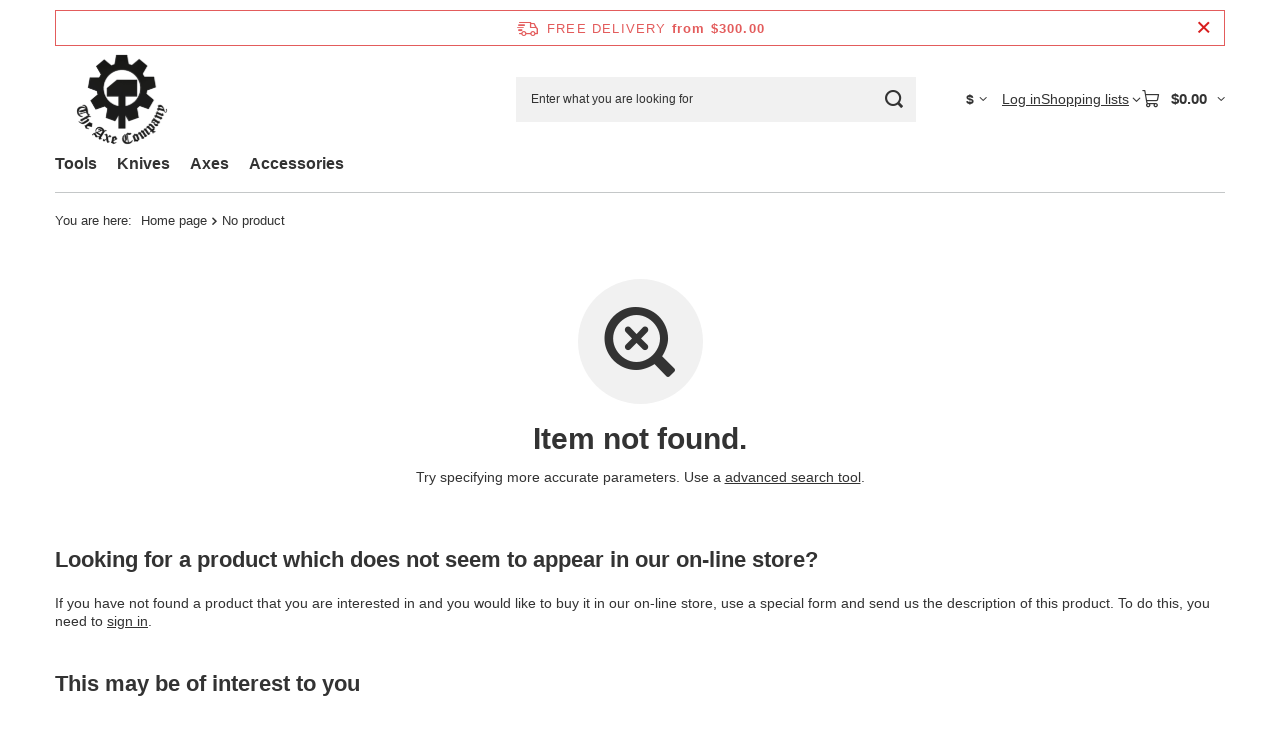

--- FILE ---
content_type: image/svg+xml
request_url: https://theax.co/data/gfx/mask/eng/logo_2_big.svg
body_size: 661345
content:
<?xml version="1.0" encoding="UTF-8" standalone="no"?>
<svg
   xmlns:dc="http://purl.org/dc/elements/1.1/"
   xmlns:cc="http://creativecommons.org/ns#"
   xmlns:rdf="http://www.w3.org/1999/02/22-rdf-syntax-ns#"
   xmlns:svg="http://www.w3.org/2000/svg"
   xmlns="http://www.w3.org/2000/svg"
   xmlns:xlink="http://www.w3.org/1999/xlink"
   viewBox="0 0 1588 1122.6667"
   height="1122.6667"
   width="1588"
   xml:space="preserve"
   id="svg2"
   version="1.1"><metadata
     id="metadata8"><rdf:RDF><cc:Work
         rdf:about=""><dc:format>image/svg+xml</dc:format><dc:type
           rdf:resource="http://purl.org/dc/dcmitype/StillImage" /></cc:Work></rdf:RDF></metadata><defs
     id="defs6"><clipPath
       id="clipPath18"
       clipPathUnits="userSpaceOnUse"><path
         id="path16"
         d="M 3125,162 H 16795 V 13746 H 3125 V 162" /></clipPath><mask
       id="mask22"
       height="1"
       width="1"
       y="0"
       x="0"
       maskUnits="userSpaceOnUse"><image
         id="image24"
         xlink:href="[data-uri]"
         preserveAspectRatio="none"
         style="image-rendering:optimizeSpeed"
         height="1"
         width="1" /></mask><clipPath
       id="clipPath34"
       clipPathUnits="userSpaceOnUse"><path
         id="path32"
         d="M 3125,162 H 16795 V 13746 H 3125 V 162" /></clipPath></defs><g
     transform="matrix(0.08,0,0,-0.08,0,1122.6667)"
     id="g10"><g
       id="g12"><g
         clip-path="url(#clipPath18)"
         id="g14"><g
           transform="matrix(13378,0,0,13293,3272,308)"
           id="g20"><image
             id="image26"
             mask="url(#mask22)"
             xlink:href="[data-uri]"
             transform="matrix(1,0,0,-1,0,1)"
             preserveAspectRatio="none"
             style="image-rendering:optimizeSpeed"
             height="1"
             width="1" /></g></g></g><g
       id="g28"><g
         clip-path="url(#clipPath34)"
         id="g30"><path
           id="path36"
           style="fill:none;stroke:#000000;stroke-width:24;stroke-linecap:round;stroke-linejoin:round;stroke-miterlimit:10;stroke-dasharray:none;stroke-opacity:1"
           d="m 15144,3488 20,-187 -20,-5 -19,-4 -10,-2 -10,-2 -10,-2 -9,-2 -10,-1 -10,-1 -9,-1 h -10 -9 -10 -9 l -10,1 -9,2 -9,1 -9,2 -10,3 -9,3 -9,3 -9,3 -9,4 -9,4 -9,4 -9,4 -9,5 -18,9 -18,9 -21,17 -11,9 -10,8 -11,9 -10,9 -5,5 -4,5 -5,5 -5,5 -4,5 -5,5 -8,10 -9,11 -8,11 -8,11 -8,11 -16,23 226,126 202,-135" /><path
           id="path38"
           style="fill:none;stroke:#000000;stroke-width:24;stroke-linecap:round;stroke-linejoin:round;stroke-miterlimit:10;stroke-dasharray:none;stroke-opacity:1"
           d="m 14873,3669 -201,-107 -273,30 274,211 200,-134" /><path
           id="path40"
           style="fill:none;stroke:#000000;stroke-width:24;stroke-linecap:round;stroke-linejoin:round;stroke-miterlimit:10;stroke-dasharray:none;stroke-opacity:1"
           d="m 14646,4116 -1,-6 -1,-3 -1,-3 -1,-3 -2,-2 -3,-5 -11,-14 -12,-14 -5,-6 -6,-7 -6,-6 -7,-6 -6,-7 -6,-6 -7,-5 -7,-6 -13,-12 -14,-11 -19,-15 -20,-16 -10,-7 -10,-7 -10,-7 -11,-7 -10,-7 -10,-7 -11,-7 -11,-6 -21,-13 -22,-12 2,-16 2,-16 2,-16 v -8 l 1,-7 v -8 -8 -8 -8 -7 l -1,-8 v -8 l -1,-7 -2,-8 -1,-7 -2,-8 -2,-7 -3,-8 -2,-7 -3,-7 -3,-8 -3,-7 -3,-7 -7,-14 -7,-15 -7,-14 -11,-16 -11,-15 -11,-15 -12,-16 29,-49 303,-44 13,-42 6,-21 7,-21 7,-20 3,-11 4,-10 4,-10 4,-10 4,-10 4,-10 5,-10 4,-10 5,-10 5,-10 5,-9 5,-10 6,-9 5,-10 11,-19 11,-19 23,-37 11,-19 5,-9 6,-9 6,-9 3,-5 3,-4 4,-4 3,-4 3,-4 4,-4 4,-4 3,-4 4,-3 4,-4 8,-7 9,-7 8,-6 9,-7 18,-13 23,-9 12,-4 12,-5 12,-4 12,-4 12,-3 12,-4 12,-3 11,-3 12,-2 12,-3 h 6 l 6,-1 6,-1 h 6 l 6,-1 h 6 6 7 6 6 l 12,1 12,1 12,2 12,2 12,2 13,2 12,3 12,3 12,3 13,3 12,4 24,7 25,7 -44,406 15,-9 8,-4 7,-5 8,-3 8,-4 8,-4 8,-3 8,-3 8,-2 8,-2 9,-2 8,-2 9,-2 17,-3 23,2 h 12 l 11,1 12,2 12,1 5,1 6,1 11,3 12,2 11,4 11,3 11,4 11,3 11,4 22,9 -41,333 -75,-5 -1,-73 -1,-3 v -2 l -1,-2 -1,-1 v -2 l -2,-3 -3,-2 -4,-2 -1,-1 h -2 l -2,-1 h -2 l -1,-1 h -2 -4 l -4,1 h -4 l -15,6 -8,3 -7,3 -8,4 -7,3 -7,4 -8,4 -7,4 -7,5 -7,4 -7,5 -13,9 -14,10 -387,259 -13,9 -13,9 -6,4 -6,5 -7,5 -6,5 -6,5 -6,6 -5,5 -6,6 -11,11 -11,12 -12,18 -12,18 -6,9 -6,9 -5,10 -6,9 -5,10 -5,9 -11,19 -10,20 -10,19 -62,-44 5,-15 3,-8 2,-9 2,-8 2,-8 4,-16" /><path
           id="path42"
           style="fill:none;stroke:#000000;stroke-width:24;stroke-linecap:round;stroke-linejoin:round;stroke-miterlimit:10;stroke-dasharray:none;stroke-opacity:1"
           d="m 10848,564 -27,1 -13,1 -13,1 -13,1 -14,1 -13,2 -13,2 -13,3 -13,2 -13,3 -13,4 -13,3 -13,4 -25,7 -26,10 -12,5 -13,5 -12,5 -13,6 -12,5 -12,6 -12,7 -12,6 -12,7 -11,7 -12,8 -11,7 -23,15 25,27 13,14 12,14 13,14 12,14 12,14 11,14 12,15 11,14 11,15 11,15 11,16 10,15 21,30 7,12 7,13 3,6 3,6 3,6 3,7 2,6 2,7 2,7 2,6 2,7 1,7 3,14 1,16 v 16 8 8 l -1,8 v 8 l -1,8 -1,8 -2,17 -2,16 -3,16 -75,483 66,108 195,-1189" /><path
           id="path44"
           style="fill:none;stroke:#000000;stroke-width:24;stroke-linecap:round;stroke-linejoin:round;stroke-miterlimit:10;stroke-dasharray:none;stroke-opacity:1"
           d="m 10065,1436 -12,-28 -11,-28 -6,-15 -5,-14 -6,-14 -5,-14 -5,-14 -4,-15 -4,-14 -5,-15 -3,-14 -4,-14 -3,-15 -2,-15 -2,-14 -2,-15 -2,-15 -1,-15 v -15 l -1,-15 v -15 -15 l 1,-15 v -15 l 1,-15 1,-15 2,-31 2,-30 6,-25 6,-25 6,-24 3,-12 3,-13 4,-12 3,-12 4,-12 4,-12 4,-11 5,-12 4,-12 5,-11 5,-11 6,-12 5,-11 6,-11 6,-11 7,-11 6,-10 7,-11 7,-11 7,-10 14,-21 14,-21 14,-21 18,-20 17,-19 17,-19 9,-9 9,-9 9,-9 9,-9 10,-9 9,-9 10,-8 9,-8 10,-8 10,-8 11,-7 10,-7 11,-7 11,-7 11,-6 11,-6 11,-6 11,-6 12,-6 12,-6 23,-11 23,-10 24,-11 25,-7 24,-7 25,-7 12,-3 13,-3 12,-3 12,-3 13,-3 12,-2 13,-2 12,-2 13,-2 12,-1 13,-1 12,-1 13,-1 h 12 13 13 12 l 13,1 13,1 h 13 l 25,2 26,2 25,3 35,7 18,4 17,4 18,4 17,4 9,3 8,2 9,3 8,3 9,3 8,3 8,3 9,3 16,7 17,7 16,7 16,8 33,15 30,17 15,8 15,9 14,9 15,9 14,10 7,5 7,5 7,5 7,5 6,5 7,6 13,11 13,11 12,12 13,12 25,24 25,31 12,15 12,16 12,16 11,16 6,8 6,8 5,8 5,9 6,8 5,8 10,18 9,17 10,17 9,18 9,18 18,35 -63,43 -28,-30 -14,-15 -14,-15 -15,-15 -15,-14 -14,-14 -8,-7 -8,-7 -7,-7 -8,-6 -8,-7 -8,-6 -16,-13 -17,-12 -16,-12 -17,-12 -34,-24 -33,-17 -17,-8 -16,-9 -17,-7 -9,-4 -8,-4 -9,-3 -9,-3 -8,-4 -9,-3 -9,-3 -9,-2 -8,-3 -9,-2 -9,-3 -9,-2 -18,-4 -19,-4 -18,-4 -37,-7 -6,-1 -194,1191 25,-9 25,-8 25,-8 25,-8 13,-4 12,-3 13,-4 13,-3 12,-3 13,-3 13,-2 13,-3 12,-2 13,-2 13,-1 13,-2 13,-1 13,-1 13,-1 14,-1 13,-1 h 13 l 26,-1 h 27 l 26,-1 164,217 -35,63 -40,-6 -27,-4 -27,-4 -13,-1 -14,-2 -13,-1 -14,-1 -14,-1 -13,-1 h -14 -13 -27 -28 l -34,3 -35,4 -17,2 -18,2 -17,3 -17,2 -17,3 -17,3 -18,3 -17,3 -34,7 -34,7 -420,-472 76,-494 4,-24 4,-24 2,-12 2,-12 1,-12 1,-12 2,-12 1,-12 v -12 l 1,-12 v -12 -12 -24 l -3,-11 -4,-11 -2,-6 -2,-5 -3,-6 -2,-5 -3,-5 -3,-5 -3,-5 -3,-5 -7,-10 -7,-10 -17,21 -18,21 -9,10 -8,11 -9,10 -8,11 -8,11 -8,11 -8,11 -7,11 -8,11 -6,12 -7,11 -6,12 -6,12 -6,12 -5,12 -5,13 -4,12 -5,13 -4,13 -4,13 -3,13 -4,13 -4,13 -3,13 -6,27 -7,27 -1,22 -2,23 -2,22 v 11 l -1,12 v 11 11 11 11 l 1,11 1,11 1,12 1,11 1,10 2,11 2,11 3,11 2,11 3,11 3,11 3,10 4,11 3,11 7,21 8,21 7,22 21,38 11,19 11,19 6,10 5,9 6,9 6,9 6,9 6,9 7,9 6,9 7,9 6,8 7,9 7,8 7,8 8,8 14,17 15,16 15,15 31,32 -53,49 -24,-20 -24,-20 -24,-21 -12,-10 -12,-10 -12,-11 -11,-11 -12,-10 -11,-11 -11,-11 -11,-11 -11,-12 -11,-11 -10,-12 -10,-12 -10,-12 -10,-12 -10,-12 -9,-13 -9,-13 -9,-12 -9,-13 -9,-13 -9,-14 -8,-13 -17,-26 -17,-27" /><path
           id="path46"
           style="fill:none;stroke:#000000;stroke-width:24;stroke-linecap:round;stroke-linejoin:round;stroke-miterlimit:10;stroke-dasharray:none;stroke-opacity:1"
           d="m 5262,3021 -296,71 354,293 -9,9 -49,-373" /><path
           id="path48"
           style="fill:none;stroke:#000000;stroke-width:24;stroke-linecap:round;stroke-linejoin:round;stroke-miterlimit:10;stroke-dasharray:none;stroke-opacity:1"
           d="m 5317,3472 -46,26 -23,12 -22,13 -23,13 -23,13 -45,27 -493,-408 -13,-10 -12,-10 -13,-11 -7,-5 -6,-4 -7,-5 -7,-4 -6,-5 -7,-4 -7,-4 -8,-4 -14,-8 -9,-1 -5,-1 h -4 -5 l -4,-1 -5,1 h -5 l -4,1 -5,1 -4,1 -4,1 -9,3 -9,3 -46,-38 13,-24 12,-25 13,-25 6,-12 6,-12 5,-13 6,-13 6,-12 5,-13 11,-25 10,-26 8,-24 8,-25 7,-25 4,-12 3,-12 7,-25 6,-25 6,-25 6,-26 443,-121 19,71 -204,64 -74,234 134,111 583,-155 90,497 -60,27 -29,14 -30,13 -30,13 -30,14 -60,25" /><path
           id="path50"
           style="fill:none;stroke:#000000;stroke-width:24;stroke-linecap:round;stroke-linejoin:round;stroke-miterlimit:10;stroke-dasharray:none;stroke-opacity:1"
           d="m 6703,1595 -77,-129 -298,-25 -325,475 129,41 571,-362" /><path
           id="path52"
           style="fill:none;stroke:#000000;stroke-width:24;stroke-linecap:round;stroke-linejoin:round;stroke-miterlimit:10;stroke-dasharray:none;stroke-opacity:1"
           d="m 6808,1770 -458,290 713,267 4,-22 5,-21 3,-14 3,-14 3,-13 2,-14 -275,-459" /><path
           id="path54"
           style="fill:none;stroke:#000000;stroke-width:24;stroke-linecap:round;stroke-linejoin:round;stroke-miterlimit:10;stroke-dasharray:none;stroke-opacity:1"
           d="m 6927,2369 -13,17 -6,9 -7,8 -7,9 -6,8 -8,8 -7,7 -8,8 -7,7 -9,7 -8,6 -8,7 -9,6 -17,13 -18,10 -9,4 -9,5 -9,4 -9,4 -9,4 -5,1 -4,2 -5,1 -5,2 -9,2 -10,2 -10,2 -10,1 -10,2 -20,2 h -19 -10 -9 l -10,-1 -9,-1 -10,-1 -5,-1 -4,-1 -5,-1 -5,-1 -9,-2 -9,-3 -9,-3 -9,-4 -9,-3 -18,-8 -12,-7 -13,-7 -6,-3 -6,-4 -5,-4 -6,-4 -5,-4 -6,-5 -5,-5 -5,-5 -5,-5 -4,-5 -10,-11 -2,-4 -2,-4 -1,-4 -1,-2 v -2 l -1,-2 v -2 -4 -5 -4 l 1,-4 2,-4 1,-4 1,-2 1,-1 1,-2 1,-2 3,-2 3,-3 4,-3 7,-2 3,-1 3,-1 4,-1 h 3 4 3 4 l 3,1 4,1 3,1 3,1 4,2 7,3 18,6 9,2 10,3 4,1 5,1 h 4 l 5,1 h 4 l 5,1 h 4 5 l 4,-1 h 5 l 4,-1 5,-1 4,-1 5,-1 4,-2 5,-1 8,-4 9,-3 9,-4 9,-4 13,-10 6,-5 7,-5 6,-5 6,-6 6,-5 6,-6 5,-6 5,-6 5,-6 5,-7 5,-6 5,-7 9,-13 -545,-210 -8,27 -4,14 -4,14 -4,14 -4,13 -3,14 -4,14 -3,13 -2,14 -2,14 -2,13 -1,7 -1,7 v 7 l -1,6 v 7 7 7 6 7 l 1,7 v 6 l 1,7 1,7 1,7 1,6 1,7 2,7 1,6 2,7 2,6 4,14 4,13 4,13 5,13 5,14 5,13 6,13 5,13 12,26 15,21 9,10 8,10 8,10 5,5 4,4 4,5 5,4 5,5 5,4 5,4 5,4 5,4 5,3 5,4 6,3 10,7 12,7 11,6 23,13 29,11 14,5 15,4 7,2 7,3 7,1 8,2 7,2 8,1 7,2 7,1 8,1 7,1 h 8 l 7,1 h 8 8 15 15 l 15,-1 31,-1 34,-6 17,-3 16,-3 17,-4 8,-2 8,-2 8,-2 8,-2 8,-3 8,-3 8,-2 8,-3 8,-4 8,-3 7,-3 8,-4 15,-7 15,-8 15,-8 30,-17 27,-19 13,-9 13,-10 13,-10 6,-5 6,-5 6,-6 6,-5 6,-6 6,-5 6,-6 5,-6 6,-6 5,-6 5,-6 6,-6 10,-12 10,-13 10,-13 19,-26 -97,-31" /><path
           id="path56"
           style="fill:none;stroke:#000000;stroke-width:24;stroke-linecap:round;stroke-linejoin:round;stroke-miterlimit:10;stroke-dasharray:none;stroke-opacity:1"
           d="m 7476,2352 -18,-2 -18,-2 -9,-1 -8,-2 -9,-1 -9,-2 -9,-1 -8,-2 -9,-3 -8,-2 -18,-5 -17,-5 -13,32 -14,31 -7,16 -8,15 -7,16 -8,15 -7,15 -8,15 -9,15 -8,14 -9,14 -5,7 -4,7 -5,7 -5,7 -5,7 -5,6 -5,7 -5,6 -6,7 -5,6 -5,6 -6,7 -12,12 -11,12 -13,11 -12,12 -13,11 -12,11 -14,11 -13,11 -13,11 -27,21 -27,21 -20,11 -19,11 -20,10 -20,10 -10,5 -10,5 -10,4 -10,5 -10,4 -10,4 -10,4 -11,4 -10,3 -11,3 -10,4 -11,2 -10,3 -11,3 -11,2 -11,3 -22,4 -21,4 -22,4 -22,3 -22,2 -21,1 -21,1 h -11 -10 -11 -10 -11 l -10,-1 h -11 l -10,-1 -11,-2 -10,-1 -10,-2 -11,-2 -10,-2 -10,-2 -10,-3 -10,-3 -10,-3 -10,-3 -10,-4 -10,-3 -20,-8 -20,-8 -20,-8 -17,-10 -17,-10 -17,-11 -9,-5 -8,-5 -8,-6 -8,-6 -9,-5 -7,-6 -8,-6 -8,-6 -8,-7 -7,-6 -7,-7 -7,-7 -7,-7 -7,-7 -6,-7 -7,-8 -6,-7 -7,-8 -6,-8 -6,-8 -12,-16 -12,-16 -12,-16 -16,-29 -8,-15 -8,-15 -3,-8 -4,-7 -3,-8 -4,-7 -3,-8 -3,-8 -3,-8 -2,-7 -3,-8 -2,-8 -2,-8 -2,-8 -2,-8 -1,-9 -2,-8 -1,-8 -3,-17 -2,-16 -3,-34 2,-39 1,-20 2,-20 1,-9 1,-10 1,-10 2,-9 1,-10 2,-10 2,-9 2,-10 2,-9 3,-10 2,-9 3,-10 3,-9 3,-9 6,-19 7,-19 6,-18 14,-37 -236,-85 -13,-6 -13,-5 -21,-8 -21,-8 -10,-4 -10,-5 -11,-4 -10,-5 -10,-5 -10,-5 -10,-5 -10,-5 -19,-11 -20,-11 -13,-10 -7,-5 -6,-4 -7,-5 -6,-5 -6,-6 -6,-5 -6,-6 -6,-6 -5,-6 -6,-6 -5,-6 -5,-7 -10,-13 -5,-10 -3,-5 -3,-6 -3,-5 -2,-5 -2,-6 -2,-5 -1,-6 -1,-6 -1,-5 v -6 l -1,-6 v -6 -12 l 2,-9 1,-5 1,-4 1,-5 1,-4 2,-4 2,-4 3,-4 2,-3 3,-4 4,-3 3,-3 4,-3 7,-6 7,-4 7,-3 3,-1 3,-1 4,-2 h 3 l 4,-1 h 4 3 4 7 l 8,1 7,2 7,2 3,2 3,1 3,2 3,2 3,2 3,2 2,3 3,2 5,6 4,6 3,8 3,8 1,4 1,4 1,4 v 5 l 1,4 v 4 l 1,9 v 8 l -1,9 1,8 1,8 1,8 v 4 l 1,4 1,4 1,4 1,3 2,4 3,7 3,8 4,5 2,2 2,3 1,1 h 1 l 3,2 3,1 3,1 5,1 h 5 3 3 l 2,-1 h 3 l 2,-1 h 3 l 2,-1 3,-1 5,-3 5,-2 22,-25 23,-26 11,-12 11,-13 10,-13 11,-13 10,-13 11,-14 10,-13 9,-14 10,-14 9,-14 9,-14 8,-14 9,-15 8,-14 8,-15 8,-15 8,-15 7,-15 8,-15 7,-15 7,-16 7,-15 14,-31 14,-31 14,-31 510,56 -13,-23 -6,-12 -6,-11 -6,-12 -6,-11 -5,-12 -3,-6 -2,-6 -3,-6 -2,-6 -2,-7 -2,-6 -1,-6 -2,-6 -3,-13 -3,-13 -3,-13 -4,-25 2,-24 1,-12 1,-12 1,-6 1,-6 1,-6 1,-5 2,-6 1,-6 2,-5 2,-6 2,-5 2,-6 2,-5 3,-6 3,-5 2,-5 6,-11 6,-10 6,-10 13,-21 98,9 281,45 -9,84 -15,-2 -15,-2 -8,-1 h -7 l -8,-1 h -7 -8 -7 l -8,1 -7,1 -7,1 -8,1 -15,3 -2,3 -3,3 -1,2 -1,1 -1,2 -1,2 v 2 l -1,2 v 4 4 4 l 5,21 2,10 3,10 3,10 4,9 3,10 5,10 4,9 5,9 5,9 5,10 6,9 5,9 11,17 421,701 21,33 21,33 8,14 10,14 4,7 5,6 5,7 5,7 5,6 5,6 6,7 5,6 12,11 11,12 10,7 9,6 5,3 5,3 5,3 5,2 5,3 5,2 6,2 5,2 11,3 11,3 19,2 9,1 9,1 9,1 h 9 l 9,1 h 9 10 9 l 9,-1 h 9 l 18,-1 19,-2 18,88 -23,4 -23,4 -11,2 -12,2 -11,1 -12,1 -12,1 -11,1 -12,1 h -12 -11 l -12,1 h -23" /><path
           id="path58"
           style="fill:none;stroke:#000000;stroke-width:24;stroke-linecap:round;stroke-linejoin:round;stroke-miterlimit:10;stroke-dasharray:none;stroke-opacity:1"
           d="m 11774,1567 68,2 h 24 24 l 24,-1 h 24 l 24,-2 24,-1 48,-3 238,-612 -263,15 -235,602" /><path
           id="path60"
           style="fill:none;stroke:#000000;stroke-width:24;stroke-linecap:round;stroke-linejoin:round;stroke-miterlimit:10;stroke-dasharray:none;stroke-opacity:1"
           d="m 11780,1819 -14,-22 -14,-22 -14,-22 -15,-21 -7,-11 -8,-10 -7,-11 -8,-10 -8,-10 -8,-11 -8,-10 -8,-9 -9,-10 -8,-10 -9,-9 -9,-9 -9,-10 -9,-9 -9,-9 -10,-9 -19,-18 -19,-17 -39,-35 224,-573 5,-13 5,-13 5,-13 2,-6 2,-6 2,-7 2,-6 1,-7 1,-7 3,-13 2,-13 -1,-12 -2,-12 -1,-6 -1,-6 -2,-6 -1,-6 -2,-5 -2,-6 -2,-5 -3,-6 -4,-11 -5,-11 35,-39 23,7 11,3 11,4 12,3 11,3 11,3 12,2 11,2 12,2 12,2 11,1 12,2 12,1 23,2 39,-1 h 19 l 19,-1 19,-1 19,-1 19,-1 19,-2 19,-2 19,-2 19,-2 18,-2 38,-6 38,-5 10,17 10,17 10,17 5,8 6,8 5,8 6,8 11,16 11,16 12,16 22,24 22,24 11,11 12,12 11,12 12,11 23,23 23,23 24,22 23,22 -308,792 -56,-6 -28,-3 -27,-2 -28,-2 -14,-1 -14,-1 h -14 -14 l -13,-1 h -14 -14 l -14,1 h -14 l -14,1 -13,1 -14,1 -14,1 -14,1 -28,3 -27,4 -28,3 -28,4" /><path
           id="path62"
           style="fill:none;stroke:#000000;stroke-width:24;stroke-linecap:round;stroke-linejoin:round;stroke-miterlimit:10;stroke-dasharray:none;stroke-opacity:1"
           d="m 15075,4586 -15,6 -16,6 -7,3 -8,3 -8,3 -7,2 -8,2 -8,2 -8,2 -8,1 -8,1 h -8 -8 l -8,1 h -17 l -22,-7 -12,-4 -11,-3 -11,-4 -11,-5 -11,-4 -11,-5 -11,-6 -10,-5 -10,-6 -11,-6 -10,-6 -10,-6 -20,-13 94,-317 72,19 -2,10 -3,10 -2,10 -1,4 -1,5 -1,5 -1,5 v 5 l -1,5 v 10 10 l 3,2 2,2 1,1 2,1 1,1 h 1 l 3,1 4,1 h 6 l 19,-1 10,-1 9,-2 9,-1 9,-2 10,-2 9,-2 9,-3 9,-3 9,-4 8,-3 9,-4 9,-4 17,-7 503,-218 50,-111 249,128 -77,270 -115,-41 -538,234 -63,203 112,34 541,-234 21,-9 11,-4 11,-5 10,-4 11,-4 11,-3 11,-3 11,-3 6,-1 5,-2 11,-2 12,-1 11,-2 12,-1 23,-2 23,5 12,3 12,3 11,3 6,2 6,2 5,2 6,2 5,2 6,2 11,5 10,6 11,5 11,6 10,6 10,6 21,13 -92,320 -73,-18 4,-22 1,-11 2,-11 1,-11 v -11 l 1,-10 v -11 l -2,-3 -2,-1 h -1 l -2,-1 h -1 l -4,-1 h -13 -6 -7 -6 l -6,1 -7,1 -6,1 -6,2 -6,1 -7,2 -6,2 -6,3 -6,2 -12,5 -478,207 -15,7 -14,6 -7,4 -7,4 -7,3 -6,4 -7,5 -6,4 -7,5 -6,5 -6,5 -6,5 -12,10 -10,16 -5,8 -5,8 -5,8 -4,8 -5,8 -4,9 -4,8 -4,8 -4,9 -3,9 -8,17 -7,17 -69,-29 53,-137 -209,-70 121,-395" /><path
           id="path64"
           style="fill:none;stroke:#000000;stroke-width:24;stroke-linecap:round;stroke-linejoin:round;stroke-miterlimit:10;stroke-dasharray:none;stroke-opacity:1"
           d="m 10439,5955 v 1442 h 1735 v 2479" /><g
           transform="matrix(0.18181,0.98333,-0.98333,0.18181,9943.5,8637.5)"
           id="g66"><path
             id="path68"
             style="fill:none;stroke:#000000;stroke-width:24;stroke-linecap:round;stroke-linejoin:round;stroke-miterlimit:10;stroke-dasharray:none;stroke-opacity:1"
             d="M -2546.2429,-974.90979 C -2042.2991,-2291.0967 -618.29889,-3006.2961 738.39661,-2624.6091 2095.092,-2242.9219 2937.2998,-890.1571 2681.0571,495.71707 2424.8142,1881.5913 1154.5817,2843.7742 -248.89781,2715.1155 -1652.3773,2586.4568 -2726.5,1409.3643 -2726.5,0" /></g><path
           id="path70"
           style="fill:none;stroke:#000000;stroke-width:24;stroke-linecap:round;stroke-linejoin:round;stroke-miterlimit:10;stroke-dasharray:none;stroke-opacity:1"
           d="M 12174,9876 H 9199 L 7712,8637 V 7397 H 9447 V 5955" /><path
           id="path72"
           style="fill:none;stroke:#000000;stroke-width:24;stroke-linecap:round;stroke-linejoin:round;stroke-miterlimit:10;stroke-dasharray:none;stroke-opacity:1"
           d="m 7798,5600 -243,-1370 1391,-506 501,868 V 2637 h 992 v 1955 l 501,-868 1470,535" /><path
           id="path74"
           style="fill:none;stroke:#000000;stroke-width:24;stroke-linecap:round;stroke-linejoin:round;stroke-miterlimit:10;stroke-dasharray:none;stroke-opacity:1"
           d="m 7397.7402,5927.7285 c 125.8448,-118.292 259.7774,-227.6684 400.8242,-327.3354" /><path
           id="path76"
           style="fill:none;stroke:#000000;stroke-width:24;stroke-linecap:round;stroke-linejoin:round;stroke-miterlimit:10;stroke-dasharray:none;stroke-opacity:1"
           d="M 6348,7689 5281,6796 6054,5458 7397,5927" /><path
           id="path78"
           style="fill:none;stroke:#000000;stroke-width:24;stroke-linecap:round;stroke-linejoin:round;stroke-miterlimit:10;stroke-dasharray:none;stroke-opacity:1"
           d="m 6252.3662,8195.4102 c 20.4038,-170.4493 52.5835,-339.2813 96.3081,-505.2832" /><path
           id="path80"
           style="fill:none;stroke:#000000;stroke-width:24;stroke-linecap:round;stroke-linejoin:round;stroke-miterlimit:10;stroke-dasharray:none;stroke-opacity:1"
           d="m 6580,10222 -1391,1 -270,-1529 1332,-499" /><path
           id="path82"
           style="fill:none;stroke:#000000;stroke-width:24;stroke-linecap:round;stroke-linejoin:round;stroke-miterlimit:10;stroke-dasharray:none;stroke-opacity:1"
           d="m 6829.5395,10668.577 c -93.0263,-142.701 -176.1386,-291.627 -248.75,-445.726" /><path
           id="path84"
           style="fill:none;stroke:#000000;stroke-width:24;stroke-linecap:round;stroke-linejoin:round;stroke-miterlimit:10;stroke-dasharray:none;stroke-opacity:1"
           d="m 8385,12013 -1065,894 -1197,-1004 706,-1236" /><path
           id="path86"
           style="fill:none;stroke:#000000;stroke-width:24;stroke-linecap:round;stroke-linejoin:round;stroke-miterlimit:10;stroke-dasharray:none;stroke-opacity:1"
           d="m 8859.5928,12194.431 c -161.7744,-49.325 -319.9961,-109.634 -473.5606,-180.508" /><path
           id="path88"
           style="fill:none;stroke:#000000;stroke-width:24;stroke-linecap:round;stroke-linejoin:round;stroke-miterlimit:10;stroke-dasharray:none;stroke-opacity:1"
           d="M 9093,13520 8859,12193" /><path
           id="path90"
           style="fill:none;stroke:#000000;stroke-width:24;stroke-linecap:round;stroke-linejoin:round;stroke-miterlimit:10;stroke-dasharray:none;stroke-opacity:1"
           d="m 9106.2607,13523.791 c -4.2158,-0.723 -8.4316,-1.45 -12.6455,-2.184" /><path
           id="path92"
           style="fill:none;stroke:#000000;stroke-width:24;stroke-linecap:round;stroke-linejoin:round;stroke-miterlimit:10;stroke-dasharray:none;stroke-opacity:1"
           d="m 10687,13538 v 56 H 9106 v -71" /><path
           id="path94"
           style="fill:none;stroke:#000000;stroke-width:24;stroke-linecap:round;stroke-linejoin:round;stroke-miterlimit:10;stroke-dasharray:none;stroke-opacity:1"
           d="m 10697.234,13537.366 c -3.445,0.53 -6.89,1.057 -10.337,1.579" /><path
           id="path96"
           style="fill:none;stroke:#000000;stroke-width:24;stroke-linecap:round;stroke-linejoin:round;stroke-miterlimit:10;stroke-dasharray:none;stroke-opacity:1"
           d="m 10929,12222 -232,1314" /><path
           id="path98"
           style="fill:none;stroke:#000000;stroke-width:24;stroke-linecap:round;stroke-linejoin:round;stroke-miterlimit:10;stroke-dasharray:none;stroke-opacity:1"
           d="m 11398.988,12059.146 c -152.885,65.069 -309.961,119.812 -470.168,163.862" /><path
           id="path100"
           style="fill:none;stroke:#000000;stroke-width:24;stroke-linecap:round;stroke-linejoin:round;stroke-miterlimit:10;stroke-dasharray:none;stroke-opacity:1"
           d="m 12997,10757 695,1205 -1203,1010 -1090,-914" /><path
           id="path102"
           style="fill:none;stroke:#000000;stroke-width:24;stroke-linecap:round;stroke-linejoin:round;stroke-miterlimit:10;stroke-dasharray:none;stroke-opacity:1"
           d="m 13257.466,10322.423 c -76.795,151.124 -163.831,296.817 -260.5,436.061" /><path
           id="path104"
           style="fill:none;stroke:#000000;stroke-width:24;stroke-linecap:round;stroke-linejoin:round;stroke-miterlimit:10;stroke-dasharray:none;stroke-opacity:1"
           d="m 13645,8298 1308,476 -273,1546 -1423,1" /><path
           id="path106"
           style="fill:none;stroke:#000000;stroke-width:24;stroke-linecap:round;stroke-linejoin:round;stroke-miterlimit:10;stroke-dasharray:none;stroke-opacity:1"
           d="m 13564.399,7795.3159 c 38.547,165.8159 65.664,334.0835 81.16,503.6157" /><path
           id="path108"
           style="fill:none;stroke:#000000;stroke-width:24;stroke-linecap:round;stroke-linejoin:round;stroke-miterlimit:10;stroke-dasharray:none;stroke-opacity:1"
           d="m 12561,5997 1307,-476 783,1356 -1087,918" /><path
           id="path110"
           style="fill:none;stroke:#000000;stroke-width:24;stroke-linecap:round;stroke-linejoin:round;stroke-miterlimit:10;stroke-dasharray:none;stroke-opacity:1"
           d="m 12173.441,5662.2808 c 136.936,102.6889 266.618,214.7143 388.122,335.2763" /><path
           id="path112"
           style="fill:none;stroke:#000000;stroke-width:24;stroke-linecap:round;stroke-linejoin:round;stroke-miterlimit:10;stroke-dasharray:none;stroke-opacity:1"
           d="m 12410,4259 -237,1403" /><path
           id="path114"
           style="fill:none;stroke:#000000;stroke-width:24;stroke-linecap:round;stroke-linejoin:round;stroke-miterlimit:10;stroke-dasharray:none;stroke-opacity:1"
           d="m 13996,3057 27,2 h 14 l 13,1 14,2 14,1 27,2 9,2 h 5 4 l 5,1 5,-1 h 9 l 10,-8 5,-4 4,-4 5,-4 5,-4 9,-9 427,-408 -11,-2 -11,-2 -5,-1 -6,-2 -5,-1 -5,-2 -5,-2 -5,-2 -6,-2 -5,-2 -10,-5 -9,-6 -35,-21 -17,-11 -18,-11 -17,-12 -16,-11 -34,-23 -390,371 -1,178" /><path
           id="path116"
           style="fill:none;stroke:#000000;stroke-width:24;stroke-linecap:round;stroke-linejoin:round;stroke-miterlimit:10;stroke-dasharray:none;stroke-opacity:1"
           d="m 13668,2672 3,16 2,7 2,8 2,7 2,4 1,4 3,7 4,7 5,3 5,2 2,1 h 3 l 2,1 h 3 l 3,1 h 2 l 3,-1 h 3 5 l 6,-1 13,-5 6,-3 6,-3 6,-3 6,-3 6,-4 6,-3 6,-4 5,-5 5,-4 5,-5 11,-9 10,-10 379,-362 -10,-15 -11,-15 -10,-15 -10,-15 -10,-16 -9,-15 -19,-32 95,-91 13,15 14,15 18,19 9,9 10,9 5,4 5,4 10,9 10,8 10,8 102,-97 11,-11 11,-11 6,-6 5,-6 5,-6 5,-6 5,-6 5,-6 4,-6 4,-7 4,-6 4,-7 8,-14 5,-14 5,-14 2,-7 2,-7 2,-7 1,-8 2,-7 1,-7 1,-8 1,-7 1,-15 2,-15 54,-12 9,21 4,11 4,11 4,10 4,11 1,5 2,6 1,5 1,6 1,5 1,6 1,5 1,6 1,11 v 11 l 1,12 v 11 23 l 13,-3 6,-1 6,-1 6,-1 7,-1 6,-1 h 6 6 7 l 6,1 6,1 h 7 l 6,1 13,2 26,9 13,5 13,4 13,5 13,5 13,5 13,6 12,5 13,7 12,6 13,6 24,13 25,14 -25,59 -18,-3 -10,-2 -9,-1 -9,-1 -9,-1 -9,-1 h -9 -10 -9 l -9,1 -9,1 -9,2 -9,2 -18,3 -21,11 -11,6 -10,5 -10,6 -10,7 -10,6 -9,7 -10,7 -9,8 -9,7 -9,8 -8,8 -9,8 -17,16 -40,39 46,12 22,6 23,7 23,6 22,7 46,13 2,53 1,26 2,27 2,26 1,13 1,13 2,13 1,13 2,13 2,13 2,13 2,13 2,13 3,12 2,13 3,13 3,13 3,13 7,25 6,26 14,50 -453,433 -15,13 -8,7 -8,7 -8,6 -7,6 -9,6 -4,3 -4,2 -4,3 -4,2 -5,3 -4,2 -9,4 -10,4 -9,4 -9,3 -20,7 -35,2 h -18 l -18,1 h -18 -9 -9 l -9,-1 h -8 l -9,-1 -9,-1 -9,-1 -9,-1 -17,-2 -18,-3 -18,-3 -17,-3 -18,-4 -35,-7 8,-365 -13,11 -7,5 -6,6 -7,5 -7,5 -7,5 -7,4 -8,4 -7,4 -8,3 -8,4 -8,3 -8,3 -16,5 -24,3 -12,1 -11,1 h -12 l -12,1 -6,-1 h -6 -5 -6 l -12,-2 -12,-1 -11,-2 -12,-2 -11,-3 -12,-2 -23,-6 -39,-310 77,-12" /><path
           id="path118"
           style="fill:none;stroke:#000000;stroke-width:24;stroke-linecap:round;stroke-linejoin:round;stroke-miterlimit:10;stroke-dasharray:none;stroke-opacity:1"
           d="m 8995,1042 -269,-142 74,454 -13,1 208,-313" /><path
           id="path120"
           style="fill:none;stroke:#000000;stroke-width:24;stroke-linecap:round;stroke-linejoin:round;stroke-miterlimit:10;stroke-dasharray:none;stroke-opacity:1"
           d="m 8740,1418 -51,-11 -26,-6 -25,-5 -26,-5 -26,-5 -51,-10 -104,-632 -2,-16 -3,-16 -3,-16 -2,-8 -1,-8 -2,-7 -2,-8 -3,-8 -2,-8 -3,-7 -2,-8 -6,-15 -6,-7 -3,-4 -3,-3 -4,-4 -3,-3 -4,-3 -3,-2 -4,-3 -4,-2 -4,-2 -4,-2 -9,-4 -9,-3 -9,-59 25,-10 26,-10 26,-11 12,-5 13,-5 12,-6 13,-6 12,-6 13,-6 25,-12 24,-12 22,-14 22,-13 22,-14 11,-7 11,-7 21,-14 21,-15 21,-15 21,-15 414,200 -32,66 -197,-86 -209,128 28,172 541,266 -259,434 -63,-19 -31,-9 -31,-10 -32,-9 -31,-10 -62,-20" /><path
           id="path122"
           style="fill:none;stroke:#000000;stroke-width:24;stroke-linecap:round;stroke-linejoin:round;stroke-miterlimit:10;stroke-dasharray:none;stroke-opacity:1"
           d="m 3826,5308 -19,-6 -20,-6 -10,-3 -9,-3 -10,-2 -10,-3 -10,-2 -10,-1 -10,-2 -10,-1 -10,-1 -10,-1 -20,-2 -15,4 -7,2 -8,2 -7,2 -7,3 -8,2 -7,3 -7,3 -7,3 -7,4 -6,3 -14,8 -13,7 16,32 8,15 8,15 9,16 8,15 9,14 9,15 9,14 5,7 5,7 5,7 5,7 5,7 5,6 5,7 6,6 5,6 6,7 5,6 6,5 6,6 6,6 6,5 7,6 6,5 6,5 7,5 7,5 7,5 6,5 7,4 8,5 7,4 7,4 7,4 8,5 15,8 15,7 16,8 15,7 16,7 16,7 16,7 33,14 21,5 22,5 22,4 11,3 10,2 11,2 11,1 11,2 11,1 11,2 11,1 h 10 l 11,1 h 11 11 11 11 l 11,-1 11,-1 11,-1 11,-1 11,-1 11,-1 22,-3 22,-3 22,-4 38,-10 19,-6 19,-6 19,-6 9,-3 9,-3 9,-3 10,-4 9,-4 9,-3 9,-4 9,-4 8,-5 9,-4 18,-9 17,-9 17,-10 18,-10 34,-20 4,-27 -760,-234" /><path
           id="path124"
           style="fill:none;stroke:#000000;stroke-width:24;stroke-linecap:round;stroke-linejoin:round;stroke-miterlimit:10;stroke-dasharray:none;stroke-opacity:1"
           d="m 3602,4809 -12,28 -6,14 -6,14 -6,14 -5,15 -10,28 -6,23 -5,22 -3,11 -2,12 -3,11 -2,12 -1,11 -2,11 -1,12 -1,11 -2,24 -2,23 v 34 18 17 l 1,17 v 17 l 2,35 31,-24 15,-11 16,-12 16,-12 15,-11 16,-11 16,-11 16,-11 17,-10 16,-10 17,-10 17,-10 17,-10 34,-19 10,-4 11,-4 5,-2 5,-2 6,-2 5,-1 6,-2 5,-1 6,-1 h 5 l 12,-2 11,-1 19,3 19,3 9,2 10,1 9,2 9,3 10,2 9,2 18,6 19,5 18,6 604,186 v -18 l 1,-17 1,-18 1,-9 1,-9 2,-17 2,-18 3,-17 3,-17 -1041,-321" /><path
           id="path126"
           style="fill:none;stroke:#000000;stroke-width:24;stroke-linecap:round;stroke-linejoin:round;stroke-miterlimit:10;stroke-dasharray:none;stroke-opacity:1"
           d="m 5114,4664 18,79 -19,7 -18,7 -9,4 -9,3 -9,4 -8,5 -2,5 -7,-1 -7,4 -6,3 -7,4 -6,4 -13,9 -13,8 -8,10 -4,5 -4,6 -4,5 -3,5 -4,6 -3,5 -3,6 -2,6 -3,6 -2,6 -4,12 -5,13 -11,49 -6,24 -5,25 -5,24 -6,25 -4,24 -5,25 -4,25 -4,25 -4,24 -3,25 -7,50 -7,50 -7,51 -7,50 -3,26 -4,25 -5,25 -4,26 -4,25 -5,25 -6,25 -5,25 -6,25 -6,25 -12,50 -13,37 -7,18 -7,19 -4,9 -3,9 -4,9 -4,9 -5,8 -4,9 -4,9 -5,8 -5,9 -5,8 -5,8 -5,9 -6,8 -5,8 -6,8 -6,8 -12,15 -12,16 -24,30 -14,13 -13,12 -13,12 -14,12 -7,6 -6,6 -7,5 -7,6 -8,5 -7,5 -7,5 -8,5 -7,5 -8,4 -8,5 -8,4 -8,4 -8,4 -8,3 -8,4 -16,7 -17,7 -17,7 -17,6 -35,7 -17,4 -18,3 -18,3 -8,1 -9,1 -9,1 -9,1 h -9 l -8,1 h -9 l -9,1 h -9 -9 -18 l -18,-1 -17,-1 -18,-1 -36,-2 -11,-85 27,-1 13,-1 14,-1 13,-1 13,-1 14,-1 13,-2 13,-2 13,-3 13,-3 13,-3 12,-3 13,-4 26,-8 18,-10 9,-5 9,-5 9,-5 8,-6 9,-6 4,-3 4,-3 8,-7 7,-7 8,-7 7,-7 7,-8 7,-8 13,-16 13,-16 6,-8 5,-8 6,-9 6,-8 5,-9 5,-9 5,-9 4,-9 4,-9 3,-9 4,-10 3,-10 7,-19 30,-112 -21,22 -11,11 -11,11 -11,11 -12,11 -11,10 -6,5 -6,5 -6,4 -6,5 -7,5 -6,4 -13,9 -13,8 -13,8 -13,8 -27,16 -38,17 -19,8 -18,7 -19,8 -19,7 -10,4 -10,3 -9,3 -10,3 -10,3 -9,3 -10,2 -10,3 -10,2 -10,2 -20,4 -20,4 -20,4 -41,7 -38,2 -19,1 h -19 l -19,1 h -10 l -9,-1 h -10 -9 l -10,-1 -9,-1 -9,-1 -10,-1 -9,-1 -10,-2 -9,-1 -9,-2 -19,-4 -19,-4 -18,-5 -37,-9 -34,-12 -17,-6 -17,-7 -16,-6 -8,-4 -8,-3 -9,-4 -7,-4 -8,-4 -8,-4 -8,-5 -8,-4 -7,-5 -8,-4 -7,-5 -7,-5 -15,-10 -14,-11 -15,-11 -28,-22 -23,-23 -11,-11 -11,-11 -11,-12 -11,-12 -5,-6 -5,-6 -5,-6 -5,-6 -5,-7 -4,-6 -5,-6 -5,-7 -8,-13 -9,-14 -8,-13 -8,-14 -16,-28 -13,-27 -6,-14 -6,-14 -5,-13 -6,-14 -5,-14 -2,-7 -2,-7 -2,-7 -2,-8 -4,-14 -3,-15 -3,-14 -3,-15 -3,-15 -5,-29 -1,-25 -2,-26 -1,-25 v -13 l -1,-13 v -12 -13 -12 -13 l 1,-13 1,-12 v -13 l 2,-12 1,-13 1,-12 2,-13 2,-12 2,-12 3,-13 2,-12 3,-12 5,-25 6,-25 7,-24 6,-25 8,-24 9,-23 9,-23 4,-12 5,-11 4,-12 5,-11 5,-11 5,-12 6,-11 5,-11 6,-11 6,-10 6,-11 6,-10 7,-11 7,-10 7,-10 7,-10 7,-10 8,-10 8,-10 7,-9 16,-19 16,-20 16,-19 17,-15 17,-15 17,-15 8,-7 9,-7 9,-8 8,-7 9,-7 9,-6 9,-7 9,-6 10,-7 9,-6 9,-5 10,-6 10,-5 10,-6 10,-5 10,-5 10,-5 10,-4 10,-5 11,-4 21,-9 21,-9 21,-8 34,-9 18,-4 17,-4 18,-3 17,-3 9,-2 9,-1 9,-1 8,-1 9,-1 9,-1 18,-2 18,-1 h 17 l 18,-1 h 18 36 l 7,80 -36,9 -18,5 -18,5 -18,6 -18,5 -9,3 -9,3 -9,3 -8,4 -9,3 -9,4 -8,3 -9,4 -8,4 -8,4 -17,9 -17,8 -16,9 -33,19 -26,19 -13,10 -12,10 -13,11 -12,10 -12,11 -6,5 -6,6 -6,6 -5,5 -12,12 -10,12 -11,12 -11,13 -10,12 -20,25 1013,312 5,-26 3,-13 3,-13 3,-13 4,-13 7,-26 8,-22 5,-12 4,-11 5,-11 4,-11 6,-11 2,-6 3,-5 3,-5 3,-5 6,-11 7,-10 7,-10 7,-9 7,-10 15,-19 15,-15 7,-7 8,-7 7,-7 8,-7 8,-6 5,-3 4,-3 4,-2 4,-3 5,-3 4,-2 9,-5 10,-4 9,-4 10,-4 19,-7 16,-3 16,-3 17,-3 8,-1 8,-1 -6,-12 -5,-12 -16,-16 -8,-8 -8,-8 -8,-7 -8,-7 -9,-7 -9,-7 -9,-6 -9,-7 -9,-6 -9,-5 -10,-6 -10,-6 -19,-11 -851,-496 -127,25 -44,-277 262,-96 37,112 510,297 203,-74 -2,-11 -2,-12 -1,-6 -1,-5 -2,-6 -1,-6 -2,-5 -2,-6 -2,-5 -3,-5 -5,-11 -5,-11 -8,-8 -4,-5 -4,-4 -5,-4 -4,-4 -5,-4 -4,-3 -5,-4 -5,-3 -5,-4 -5,-3 -11,-6 -10,-6 -396,-230 -31,-19 -31,-19 -16,-9 -16,-9 -16,-9 -16,-8 -16,-9 -16,-8 -16,-8 -17,-8 -16,-8 -17,-7 -33,-15 -24,-3 -12,-2 -12,-1 -12,-1 h -6 -6 -6 -6 -6 -6 l -6,1 h -5 l -6,1 -6,1 -12,2 -12,3 -12,3 -11,3 -24,6 -38,18 -19,10 -19,9 -19,10 -9,5 -10,5 -9,5 -9,6 -9,5 -9,6 -18,11 -17,12 -18,12 -17,12 -17,12 -18,13 -34,26 -53,-60 48,-41 25,-20 24,-20 12,-10 13,-10 12,-9 13,-10 12,-9 13,-9 13,-9 13,-9 13,-9 13,-8 13,-9 13,-8 14,-8 14,-8 13,-7 14,-8 14,-7 14,-8 28,-14 28,-14 28,-15 31,-12 16,-6 15,-6 16,-5 8,-3 8,-2 8,-2 8,-3 8,-2 8,-1 8,-2 8,-1 8,-2 8,-1 9,-1 h 8 l 8,-1 8,-1 h 17 l 17,-1 h 17 16 l 29,6 14,4 15,3 14,4 7,2 7,2 7,2 7,3 7,2 6,3 7,2 7,3 13,6 13,7 14,6 13,7 12,7 26,14 428,250 26,15 13,8 12,7 12,8 13,9 12,8 5,4 6,5 6,4 6,5 5,5 6,5 5,5 5,5 11,10 10,11 10,11 19,22 11,25 6,13 5,13 2,7 2,6 3,7 2,6 1,7 2,7 2,6 1,7 1,7 1,7 1,7 1,6 2,14 1,14 1,14 v 14 l 1,28 -390,136 288,168 19,11 10,5 9,5 10,5 9,5 10,5 10,4 10,4 10,3 11,4 10,3 11,2 10,3 21,4 20,-1 10,-1 9,-1 10,-2 9,-1 10,-2 9,-3 9,-2 9,-3 9,-4 9,-3 9,-4 9,-4 18,-8 40,46 -14,17 -6,8 -7,8 -7,9 -7,8 -7,8 -8,8 -7,7 -8,7 -8,8 -8,7 -9,6 -8,7 -17,13 -16,10 -8,5 -9,4 -8,5 -8,4 -9,4 -8,4 -9,3 -9,3 -9,3 -9,3 -9,2 -9,3 -18,4 3,13 4,12 3,13 1,6 2,7 1,6 1,7 1,6 v 7 l 1,13 1,13 v 3 l 32,3" /><path
           id="path128"
           style="fill:none;stroke:#000000;stroke-width:24;stroke-linecap:round;stroke-linejoin:round;stroke-miterlimit:10;stroke-dasharray:none;stroke-opacity:1"
           d="m 7840,1344 -2,41 -1,21 -1,20 -2,21 -2,20 -2,21 -2,20 -1,10 -2,10 -2,10 -1,11 -4,20 -4,20 -5,20 -5,20 -9,40 -11,24 -5,12 -6,12 -6,11 -6,11 -3,6 -4,6 -3,5 -4,5 -4,6 -3,5 -8,10 -8,10 -9,10 -9,10 -8,9 -18,20 -311,-117 23,-71 11,3 11,3 6,2 6,1 6,1 6,1 5,1 h 6 l 6,1 h 6 l 6,-1 h 6 l 11,-1 12,-9 5,-4 5,-5 5,-5 3,-3 2,-2 2,-3 2,-3 2,-3 2,-3 3,-6 4,-6 2,-7 3,-7 3,-6 2,-7 4,-14 16,-52 7,-26 7,-27 7,-26 3,-13 4,-13 3,-13 2,-13 3,-14 3,-13 2,-13 3,-14 2,-13 2,-13 4,-27 3,-27 4,-27 3,-27 6,-54 -218,-222 -148,157 -174,-180 205,-208 358,377 3,-54 1,-26 2,-27 2,-26 1,-14 1,-13 2,-13 1,-13 2,-13 2,-14 2,-13 2,-13 2,-13 3,-13 2,-13 3,-13 3,-13 3,-13 7,-25 7,-26 7,-26 7,-25 10,-21 5,-11 6,-10 5,-10 6,-10 3,-4 3,-5 4,-5 3,-4 4,-5 3,-4 4,-4 4,-4 8,-8 8,-8 9,-8 8,-8 18,-15 282,119 -20,68 -10,-3 -9,-2 -9,-2 -9,-1 -4,-1 h -5 l -5,-1 h -4 -10 l -9,1 -6,3 -3,3 -3,2 -3,3 -2,2 -5,6 -7,12 -7,12 -3,6 -3,6 -3,6 -2,7 -3,6 -2,6 -5,13 -4,13 -4,13 -8,30 -8,29 -4,15 -4,15 -3,15 -4,15 -3,15 -3,15 -5,30 -6,30 -5,30 -34,224 174,178 147,-149 172,177 -203,202 -314,-331" /><path
           id="path130"
           style="fill:none;stroke:#000000;stroke-width:24;stroke-linecap:round;stroke-linejoin:round;stroke-miterlimit:10;stroke-dasharray:none;stroke-opacity:1"
           d="m 13457,2579 -242,40 -79,-394 -11,13 -6,6 -5,7 -6,6 -6,6 -6,6 -7,6 -6,5 -7,5 -7,5 -7,5 -8,4 -7,4 -15,9 -27,8 -13,4 -14,4 -13,4 -13,3 -7,1 -7,2 -14,2 -14,2 -13,2 -14,1 -14,1 -14,1 -14,1 -28,1 -101,-394 -13,20 -7,9 -7,10 -7,9 -8,9 -8,9 -8,8 -9,7 -9,7 -5,4 -5,3 -5,3 -5,3 -5,3 -5,2 -5,2 -5,3 -11,4 -11,4 -19,4 -10,1 -9,2 -10,1 -9,2 -10,1 h -9 l -10,1 h -10 -9 -10 -19 -20 l -87,-314 70,-24 8,20 5,10 4,10 5,9 3,5 3,5 5,9 6,9 8,-3 4,-2 4,-1 8,-4 8,-4 11,-9 5,-4 5,-5 5,-5 5,-5 5,-5 5,-5 4,-5 4,-6 4,-5 4,-6 8,-12 8,-11 320,-478 -14,-131 274,-17 85,258 -125,36 -329,491 53,194 13,-1 14,-2 h 6 l 7,-1 6,-1 7,-2 6,-1 7,-2 6,-2 6,-2 13,-4 12,-5 11,-10 5,-4 5,-5 5,-5 5,-5 4,-6 5,-5 4,-6 4,-5 5,-6 4,-6 7,-12 8,-11 298,-444 -11,-128 271,-18 87,259 -124,36 -319,477 43,208 117,-21 361,-539 13,-15 7,-8 7,-8 7,-7 8,-7 3,-3 4,-4 4,-3 4,-3 4,-3 4,-3 5,-2 4,-3 9,-5 9,-5 9,-4 9,-5 19,-8 18,-7 9,-4 9,-3 9,-2 9,-3 10,-2 9,-1 9,-2 10,-1 h 9 l 10,-1 h 10 9 19 l 98,320 -71,23 -5,-10 -4,-11 -4,-11 -2,-5 -3,-5 -2,-5 -3,-5 -3,-5 -3,-5 -6,-10 -7,-9 -6,1 -3,1 -3,1 -3,2 -3,1 -6,3 -10,9 -5,4 -5,4 -5,5 -4,5 -5,5 -4,5 -4,5 -4,5 -4,6 -4,5 -7,11 -8,12 -253,377 -18,27 -9,13 -9,14 -8,14 -8,14 -8,15 -7,14 -3,7 -2,8 -2,8 -1,4 -1,3 -1,4 v 4 l -1,8 -1,8 v 8 l 1,17 2,16 1,16 1,9 1,8 3,16 3,16 6,33 -74,13 -34,-147" /><path
           id="path132"
           style="fill:none;stroke:#000000;stroke-width:24;stroke-linecap:round;stroke-linejoin:round;stroke-miterlimit:10;stroke-dasharray:none;stroke-opacity:1"
           d="m 15435,5808 17,7 17,7 18,6 8,3 9,3 8,3 9,3 9,3 8,2 9,2 9,2 8,2 9,1 9,1 9,1 h 9 l 9,1 h 9 9 9 l 9,-1 9,-1 h 9 l 18,-2 18,-2 18,-2 28,-9 14,-5 13,-5 14,-5 6,-3 7,-3 6,-3 7,-3 6,-4 6,-3 6,-4 6,-3 7,-4 6,-4 11,-8 12,-9 12,-8 11,-9 22,-19 26,-24 12,-13 13,-13 12,-12 12,-13 5,-7 6,-7 6,-7 5,-6 6,-7 5,-7 10,-15 10,-14 10,-15 10,-15 9,-15 19,-30 -573,133 -85,159" /><path
           id="path134"
           style="fill:none;stroke:#000000;stroke-width:24;stroke-linecap:round;stroke-linejoin:round;stroke-miterlimit:10;stroke-dasharray:none;stroke-opacity:1"
           d="m 15362,5296 -5,18 -3,10 -3,9 -5,8 -3,5 -2,4 -1,2 v 2 l -1,3 -1,2 -1,5 v 5 l 2,3 2,3 1,2 2,1 1,1 2,2 2,1 1,1 4,1 4,2 4,1 17,2 9,1 8,1 h 9 9 8 l 9,-1 9,-1 8,-1 9,-1 8,-2 9,-2 8,-2 18,-4 508,-117 12,-3 11,-3 12,-3 11,-3 6,-2 5,-2 11,-4 11,-5 11,-4 28,-15 28,-14 4,-7 5,-6 5,-6 3,-3 2,-3 3,-2 3,-3 6,-5 6,-5 6,-5 7,-12 7,-12 7,-12 7,-11 4,-6 3,-5 4,-6 4,-5 4,-5 5,-5 4,-5 5,-5 4,-4 5,-4 5,-5 6,-3 5,-4 5,-4 6,-3 6,-3 6,-4 6,-3 12,-6 12,-5 13,-6 11,-1 12,-1 11,-1 11,-1 h 6 5 6 5 l 6,1 h 5 l 6,1 5,1 5,2 6,1 5,2 5,2 5,2 5,2 5,2 5,3 11,5 9,5 10,6 10,6 11,10 10,10 10,10 4,5 5,5 5,5 4,5 5,6 4,5 4,6 4,6 3,5 4,6 3,6 3,6 3,7 3,6 3,6 2,7 3,6 2,7 4,13 4,14 4,14 4,13 5,28 2,13 2,14 2,14 1,6 v 7 l 1,7 v 7 7 6 7 l -1,7 -1,7 v 6 l -1,7 -1,7 -2,7 -1,6 -3,14 -4,13 -7,27 -5,14 -3,6 -3,7 -3,6 -4,7 -2,3 -2,2 -2,3 -2,3 -2,3 -3,2 -2,2 -3,3 -2,2 -3,2 -6,4 -6,4 -6,3 -13,7 -7,1 -7,1 h -3 -3 -4 l -3,-1 -3,-1 h -3 l -3,-2 -3,-1 -6,-3 -6,-3 -6,-5 -5,-4 -2,-3 -2,-3 -3,-2 -1,-3 -2,-3 -2,-3 -1,-3 -1,-3 -3,-7 -2,-7 -1,-6 -1,-6 v -3 -3 -3 -4 -3 l 1,-3 1,-3 v -3 l 2,-6 2,-6 4,-6 4,-7 5,-7 2,-3 3,-3 2,-3 3,-3 5,-5 6,-6 6,-5 5,-5 5,-4 5,-5 2,-3 2,-2 3,-3 2,-3 1,-3 2,-3 3,-6 4,-6 2,-12 1,-7 v -6 l 1,-6 v -6 l 1,-7 v -6 l -1,-6 v -6 l -1,-6 -1,-7 -2,-12 -3,-13 -5,-17 -2,-8 -3,-8 -3,-9 -3,-8 -2,-3 -2,-4 -2,-4 -2,-4 -2,-4 -2,-3 -3,-4 -2,-3 -6,-7 -5,-6 -6,-7 -6,-6 -13,-12 -11,-7 -6,-4 -5,-3 -6,-3 -6,-3 -5,-2 -3,-1 -3,-1 -3,-1 -3,-1 -3,-1 h -4 l -6,-1 h -6 -7 -6 l -13,1 -6,2 -6,2 -6,2 -3,1 -3,1 -2,2 -3,1 -5,4 -5,4 -5,3 -8,9 -7,9 -4,4 -3,5 -4,4 -3,5 -3,5 -3,5 -3,5 -3,5 -5,10 -5,10 -18,43 -9,21 -9,21 -9,21 -8,22 -18,42 -15,54 -8,27 -8,27 -8,27 -9,27 -9,26 -9,27 -9,26 -10,26 -10,27 -11,26 -10,26 -11,25 -22,52 -17,31 -9,15 -8,15 -9,15 -5,8 -5,7 -5,8 -4,7 -5,7 -6,7 -5,7 -5,7 -6,6 -5,7 -6,7 -6,6 -12,13 -12,13 -12,12 -25,25 -24,18 -12,9 -12,8 -12,8 -7,5 -6,3 -6,4 -6,4 -7,4 -6,3 -7,3 -6,4 -7,3 -7,3 -7,2 -7,3 -13,5 -14,5 -15,5 -28,8 -29,3 -29,2 -14,1 -15,1 -14,1 h -14 -15 -14 l -14,-1 -14,-1 -7,-1 -7,-1 h -7 l -7,-1 -7,-2 -7,-1 -6,-1 -7,-2 -7,-1 -7,-2 -7,-2 -6,-2 -14,-4 -13,-5 -13,-5 -13,-5 -13,-6 -13,-6 -13,-6 -13,-7 -13,-6 -13,-7 -26,-14 -25,-14 187,-360 -2,1 -18,3 -9,2 -9,1 -9,2 -8,1 h -9 l -9,1 h -9 l -9,-1 h -9 l -9,-2 -9,-1 -9,-2 -18,-3 -21,-11 -10,-5 -11,-6 -10,-6 -10,-6 -5,-4 -5,-3 -9,-7 -9,-7 -9,-8 -9,-8 -9,-8 -9,-8 -8,-9 -17,-17 149,-291 70,31" /></g></g></g></svg>